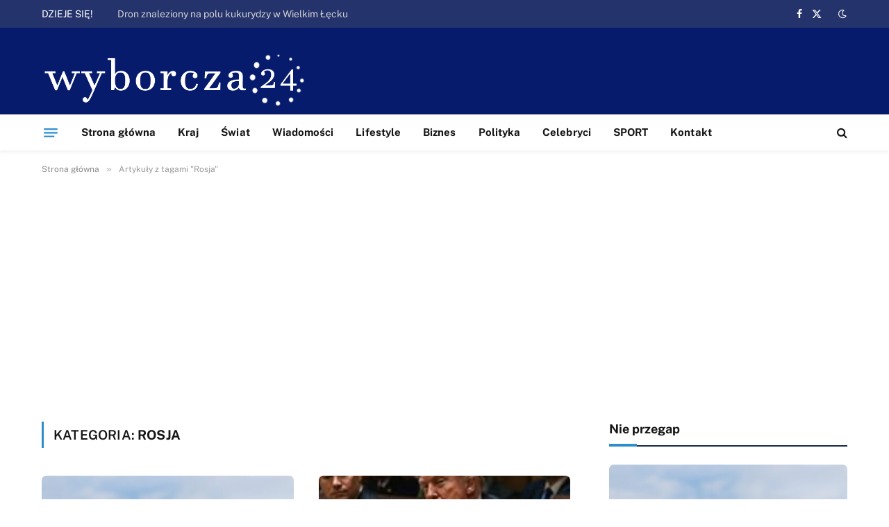

--- FILE ---
content_type: text/html; charset=utf-8
request_url: https://www.google.com/recaptcha/api2/aframe
body_size: 268
content:
<!DOCTYPE HTML><html><head><meta http-equiv="content-type" content="text/html; charset=UTF-8"></head><body><script nonce="pPBNaeupB9FLbkRjEcxXMA">/** Anti-fraud and anti-abuse applications only. See google.com/recaptcha */ try{var clients={'sodar':'https://pagead2.googlesyndication.com/pagead/sodar?'};window.addEventListener("message",function(a){try{if(a.source===window.parent){var b=JSON.parse(a.data);var c=clients[b['id']];if(c){var d=document.createElement('img');d.src=c+b['params']+'&rc='+(localStorage.getItem("rc::a")?sessionStorage.getItem("rc::b"):"");window.document.body.appendChild(d);sessionStorage.setItem("rc::e",parseInt(sessionStorage.getItem("rc::e")||0)+1);localStorage.setItem("rc::h",'1768999084297');}}}catch(b){}});window.parent.postMessage("_grecaptcha_ready", "*");}catch(b){}</script></body></html>